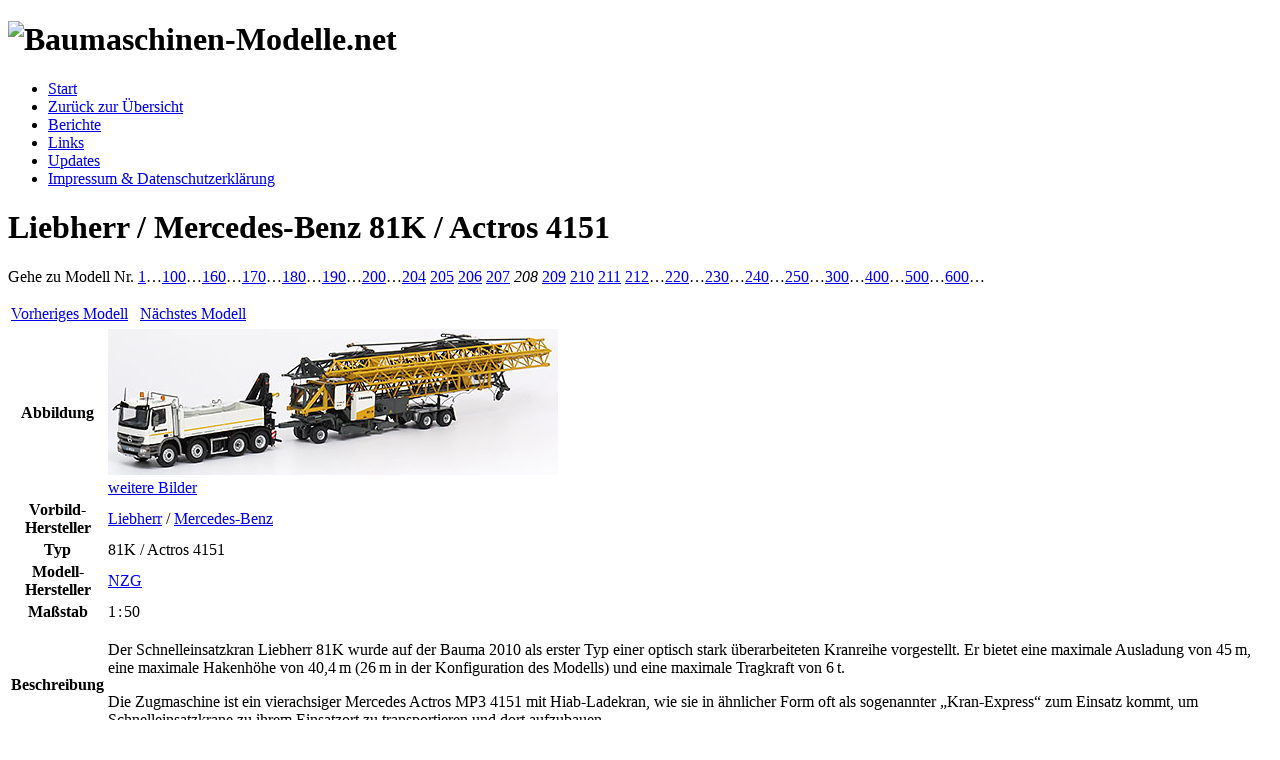

--- FILE ---
content_type: text/html; charset=UTF-8
request_url: https://baumaschinen-modelle.net/de/sammlung/modell/369/?sort=scale&dir=asc
body_size: 2061
content:
<!DOCTYPE HTML PUBLIC "-//W3C//DTD HTML 4.01//EN" "http://www.w3.org/TR/html4/strict.dtd">
<html lang="de">
  <head>
    <title>Baumaschinen-Modelle.net - Meine Sammlung - Liebherr / Mercedes-Benz 81K / Actros 4151</title>
    <meta name="description" content="Durchsuchen Sie meine Modell-Sammlung">
    <meta name="author" content="Sebastian Suchanek">
    <meta name="generator" content="Ulli Meybohms HTML EDITOR">
    <link rel=stylesheet media="screen" href="/files/default.css">
    <link rel="stylesheet" media="all" href="/files/no_ns4.css" type="text/css">
    <style type="text/css"><!--@import url("/files/no_old_ie.css");--></style>
    <link rel=stylesheet media="print" href="/files/printer.css">
    <link rel=stylesheet media="aural" href="/files/speaker.css">
    <link rel='prev' href='../234/'>
    <link rel='next' href='../614/'>
    <link rel="alternate" lang="en" href="/english/collection/model/369/">
    <script type="text/javascript">
      <!--
      if(top.frames.length > 0)
      top.location.href=self.location;
      //-->
    </script>
  </head>
  <body>
    <h1 class="pageheader"><img src="/images/titel.gif" width="400" height="120" alt="Baumaschinen-Modelle.net" title="Baumaschinen-Modelle.net"></h1>
    <ul class="navi">
      <li><a href="/index.html.de" hreflang="de-DE" class="intern">Start</a></li>
      <li><a href="../../liste/11?sort=scale&amp;dir=asc" hreflang="de-DE" class="intern">Zurück zur Übersicht</a></li>
      <li><a href="/de/berichte/" hreflang="de-DE" class="intern">Berichte</a></li>
      <li><a href="/de/links" hreflang="de-DE" class="intern">Links</a></li>
      <li><a href="/de/updates" hreflang="de-DE" class="intern">Updates</a></li>
<!--      <li><a href="/de/gbuch" hreflang="de" class="intern" title="Gästebuch">Gästebuch</a></li>-->
      <li><a href="/de/impressum" hreflang="de" class="intern" title="Impressum">Impressum &amp; Datenschutzerkl&auml;rung</a></li>
    </ul>
    <div class="content">
<h1>Liebherr / Mercedes-Benz 81K / Actros 4151</h1>
<p class='jumppoints'>Gehe zu Modell <abbr>Nr.</abbr> <a href='../261/?sort=scale&amp;dir=asc' hreflang='de-DE' class='intern'>1</a>&hellip;<a href='../112/?sort=scale&amp;dir=asc' hreflang='de-DE' class='intern'>100</a>&hellip;<a href='../223/?sort=scale&amp;dir=asc' hreflang='de-DE' class='intern'>160</a>&hellip;<a href='../314/?sort=scale&amp;dir=asc' hreflang='de-DE' class='intern'>170</a>&hellip;<a href='../99/?sort=scale&amp;dir=asc' hreflang='de-DE' class='intern'>180</a>&hellip;<a href='../187/?sort=scale&amp;dir=asc' hreflang='de-DE' class='intern'>190</a>&hellip;<a href='../97/?sort=scale&amp;dir=asc' hreflang='de-DE' class='intern'>200</a>&hellip;<a href='../231/?sort=scale&amp;dir=asc' hreflang='de-DE' class='intern'>204</a>&nbsp;<a href='../364/?sort=scale&amp;dir=asc' hreflang='de-DE' class='intern'>205</a>&nbsp;<a href='../232/?sort=scale&amp;dir=asc' hreflang='de-DE' class='intern'>206</a>&nbsp;<a href='../234/?sort=scale&amp;dir=asc' hreflang='de-DE' class='intern'>207</a>&nbsp;<em class='here'>208</em>&nbsp;<a href='../614/?sort=scale&amp;dir=asc' hreflang='de-DE' class='intern'>209</a>&nbsp;<a href='../164/?sort=scale&amp;dir=asc' hreflang='de-DE' class='intern'>210</a>&nbsp;<a href='../44/?sort=scale&amp;dir=asc' hreflang='de-DE' class='intern'>211</a>&nbsp;<a href='../592/?sort=scale&amp;dir=asc' hreflang='de-DE' class='intern'>212</a>&hellip;<a href='../170/?sort=scale&amp;dir=asc' hreflang='de-DE' class='intern'>220</a>&hellip;<a href='../13/?sort=scale&amp;dir=asc' hreflang='de-DE' class='intern'>230</a>&hellip;<a href='../203/?sort=scale&amp;dir=asc' hreflang='de-DE' class='intern'>240</a>&hellip;<a href='../543/?sort=scale&amp;dir=asc' hreflang='de-DE' class='intern'>250</a>&hellip;<a href='../449/?sort=scale&amp;dir=asc' hreflang='de-DE' class='intern'>300</a>&hellip;<a href='../213/?sort=scale&amp;dir=asc' hreflang='de-DE' class='intern'>400</a>&hellip;<a href='../379/?sort=scale&amp;dir=asc' hreflang='de-DE' class='intern'>500</a>&hellip;<a href='../413/?sort=scale&amp;dir=asc' hreflang='de-DE' class='intern'>600</a>&hellip;</p>
<table class='upnav'><tr><td align='left'><a href='../234/?sort=scale&amp;dir=asc' hreflang='de-DE' class='intern' title='Vorheriges Modell'>Vorheriges Modell</a></td><td>&nbsp;</td><td align='right'> <a href='../614/?sort=scale&amp;dir=asc' hreflang='de-DE' class='intern' title='Nächstes Modell'>Nächstes Modell</a></td></tr></table>
<table class='general' summary='Diese Tabelle enthält alle Details des Modells'>
<tr class='even'><th scope='row'>Abbildung</th><td><img src='/de/sammlung/Liebherr_81K.jpg' alt='Modellfoto' title='Liebherr / Mercedes-Benz 81K / Actros 4151' height='146' width='450'><br><a href='bilder?sort=scale&amp;dir=asc' class='intern' hreflang='de-DE' title='Weitere Bilder des Modells'>weitere Bilder</a></td></tr>
<tr class='odd'><th scope='row'>Vorbild-Hersteller</th><td><a href='../../liste/1?manuf=2' class='intern' hreflang='de-DE' title='Alle Liebherr-Modelle anzeigen'>Liebherr</a> / <a href='../../liste/1?manuf=8' class='intern' hreflang='de-DE' title='Alle Mercedes-Benz-Modelle anzeigen'>Mercedes-Benz</a></td>
<tr class='even'><th scope='row'>Typ</th><td>81K / Actros 4151</td></tr>
<tr class='odd'><th scope='row'>Modell-Hersteller</th><td><a href='../../liste/1?model=48' class='intern' hreflang='de-DE' title='Alle NZG-Modelle anzeigen'>NZG</a></td></tr>
<tr class='even'><th scope='row'>Maßstab</th><td>1&#8239;:&#8239;50</td></tr>
<tr class='odd'><th scope='row'>Beschreibung</th><td><p>Der Schnelleinsatzkran Liebherr 81K wurde auf der Bauma 2010 als erster Typ einer optisch stark überarbeiteten Kranreihe vorgestellt. Er bietet eine maximale Ausladung von 45&thinsp;m, eine maximale Hakenhöhe von 40,4&thinsp;m (26&thinsp;m in der Konfiguration des Modells) und eine maximale Tragkraft von 6&thinsp;t.</p><p>Die Zugmaschine ist ein vierachsiger Mercedes Actros MP3 4151 mit Hiab-Ladekran, wie sie in ähnlicher Form oft als sogenannter &bdquo;Kran-Express&ldquo; zum Einsatz kommt, um Schnelleinsatzkrane zu ihrem Einsatzort zu transportieren und dort aufzubauen.</p> </td></tr>
<tr class='even'><th scope='row'>Kategorien</th><td><a href='../../liste/1?cat=30' class='intern' hreflang='de-DE' title='Alle LKW-Modelle anzeigen'>LKW</a>, <a href='../../liste/1?cat=23' class='intern' hreflang='de-DE' title='Alle Kran-Modelle anzeigen'>Kran</a>, <a href='../../liste/1?cat=35' class='intern' hreflang='de-DE' title='Alle Turmdrehkran-Modelle anzeigen'>Turmdrehkran</a>, <a href='../../liste/1?cat=43' class='intern' hreflang='de-DE' title='Alle Untendreher-Modelle anzeigen'>Untendreher</a></td></tr>
</table>
<table class='upnav'><tr><td align='left'><a href='../234/?sort=scale&amp;dir=asc' hreflang='de-DE' class='intern' title='Vorheriges Modell'>Vorheriges Modell</a></td><td>&nbsp;</td><td align='right'> <a href='../614/?sort=scale&amp;dir=asc' hreflang='de-DE' class='intern' title='Nächstes Modell'>Nächstes Modell</a></td></tr></table>
<p class='jumppoints'>Gehe zu Modell <abbr>Nr.</abbr> <a href='../261/?sort=scale&amp;dir=asc' hreflang='de-DE' class='intern'>1</a>&hellip;<a href='../112/?sort=scale&amp;dir=asc' hreflang='de-DE' class='intern'>100</a>&hellip;<a href='../223/?sort=scale&amp;dir=asc' hreflang='de-DE' class='intern'>160</a>&hellip;<a href='../314/?sort=scale&amp;dir=asc' hreflang='de-DE' class='intern'>170</a>&hellip;<a href='../99/?sort=scale&amp;dir=asc' hreflang='de-DE' class='intern'>180</a>&hellip;<a href='../187/?sort=scale&amp;dir=asc' hreflang='de-DE' class='intern'>190</a>&hellip;<a href='../97/?sort=scale&amp;dir=asc' hreflang='de-DE' class='intern'>200</a>&hellip;<a href='../231/?sort=scale&amp;dir=asc' hreflang='de-DE' class='intern'>204</a>&nbsp;<a href='../364/?sort=scale&amp;dir=asc' hreflang='de-DE' class='intern'>205</a>&nbsp;<a href='../232/?sort=scale&amp;dir=asc' hreflang='de-DE' class='intern'>206</a>&nbsp;<a href='../234/?sort=scale&amp;dir=asc' hreflang='de-DE' class='intern'>207</a>&nbsp;<em class='here'>208</em>&nbsp;<a href='../614/?sort=scale&amp;dir=asc' hreflang='de-DE' class='intern'>209</a>&nbsp;<a href='../164/?sort=scale&amp;dir=asc' hreflang='de-DE' class='intern'>210</a>&nbsp;<a href='../44/?sort=scale&amp;dir=asc' hreflang='de-DE' class='intern'>211</a>&nbsp;<a href='../592/?sort=scale&amp;dir=asc' hreflang='de-DE' class='intern'>212</a>&hellip;<a href='../170/?sort=scale&amp;dir=asc' hreflang='de-DE' class='intern'>220</a>&hellip;<a href='../13/?sort=scale&amp;dir=asc' hreflang='de-DE' class='intern'>230</a>&hellip;<a href='../203/?sort=scale&amp;dir=asc' hreflang='de-DE' class='intern'>240</a>&hellip;<a href='../543/?sort=scale&amp;dir=asc' hreflang='de-DE' class='intern'>250</a>&hellip;<a href='../449/?sort=scale&amp;dir=asc' hreflang='de-DE' class='intern'>300</a>&hellip;<a href='../213/?sort=scale&amp;dir=asc' hreflang='de-DE' class='intern'>400</a>&hellip;<a href='../379/?sort=scale&amp;dir=asc' hreflang='de-DE' class='intern'>500</a>&hellip;<a href='../413/?sort=scale&amp;dir=asc' hreflang='de-DE' class='intern'>600</a>&hellip;</p>
    </div>
    <ul class="navi">
      <li><a href="/index.html.de" hreflang="de-DE" class="intern">Start</a></li>
      <li><a href="../../liste/11?sort=scale&amp;dir=asc" hreflang="de-DE" class="intern">Zurück zur Übersicht</a></li>
      <li><a href="/de/berichte/" hreflang="de-DE" class="intern">Berichte</a></li>
      <li><a href="/de/links" hreflang="de-DE" class="intern">Links</a></li>
      <li><a href="/de/updates" hreflang="de-DE" class="intern">Updates</a></li>
<!--      <li><a href="/de/gbuch" hreflang="de" class="intern" title="Gästebuch">Gästebuch</a></li>-->
      <li><a href="/de/impressum" hreflang="de" class="intern" title="Impressum">Impressum &amp; Datenschutzerkl&auml;rung</a></li>
    </ul>
<ul class='navi'><li><a href='/en/collection/model/369/?sort=scale&amp;dir=asc' hreflang='en' class='langswitch'>This page in English</a></li></ul>    <address class="copyright">&copy;2007 by Sebastian Suchanek</address>
  </body>
</html>
